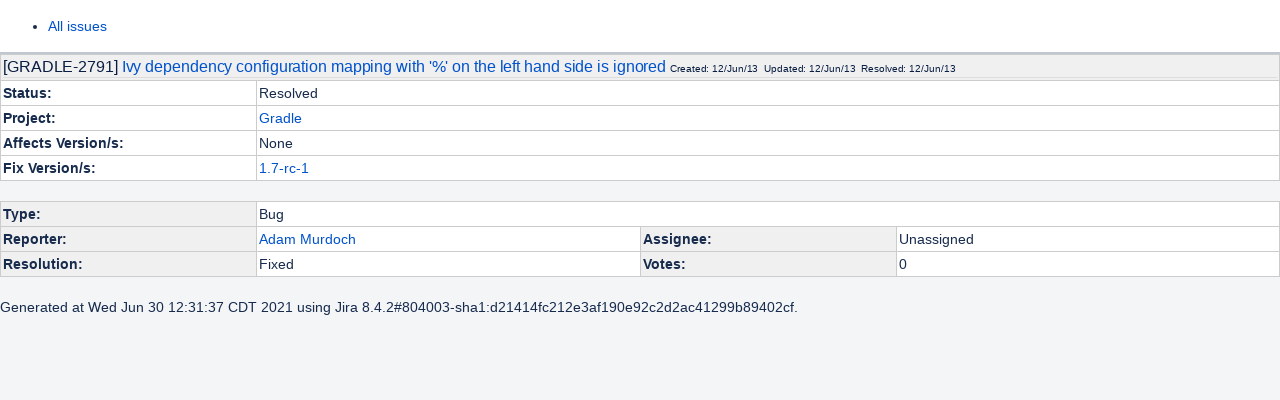

--- FILE ---
content_type: text/html; charset=utf-8
request_url: https://issues.gradle.org/browse/GRADLE-2791.html
body_size: 2707
content:
<!DOCTYPE html>
<html>
<head>
<title>[#GRADLE-2791] Ivy dependency configuration mapping with &#39;%&#39; on the left hand side is ignored</title>
<meta http-equiv="Content-Type" Content="text/html; charset=UTF-8">
<script>
window.WRM=window.WRM||{};window.WRM._unparsedData=window.WRM._unparsedData||{};window.WRM._unparsedErrors=window.WRM._unparsedErrors||{};
WRM._unparsedData["com.atlassian.plugins.atlassian-plugins-webresource-plugin:context-path.context-path"]="\"\"";
WRM._unparsedData["jira.core:feature-flags-data.feature-flag-data"]="{\"enabled-feature-keys\":[\"com.atlassian.jira.agile.darkfeature.editable.detailsview\",\"nps.survey.inline.dialog\",\"com.atlassian.jira.agile.darkfeature.edit.closed.sprint.enabled\",\"jira.plugin.devstatus.phasetwo\",\"jira.frother.reporter.field\",\"atlassian.rest.xsrf.legacy.enabled\",\"jira.issue.status.lozenge\",\"com.atlassian.jira.config.BIG_PIPE\",\"com.atlassian.jira.projects.issuenavigator\",\"com.atlassian.jira.config.PDL\",\"jira.plugin.devstatus.phasetwo.enabled\",\"atlassian.aui.raphael.disabled\",\"app-switcher.new\",\"frother.assignee.field\",\"com.atlassian.jira.projects.ProjectCentricNavigation.Switch\",\"jira.onboarding.cyoa\",\"com.atlassian.jira.agile.darkfeature.kanplan.enabled\",\"com.atlassian.jira.config.ProjectConfig.MENU\",\"com.atlassian.jira.projects.sidebar.DEFER_RESOURCES\",\"com.atlassian.jira.agile.darkfeature.kanplan.epics.and.versions.enabled\",\"com.atlassian.jira.agile.darkfeature.sprint.goal.enabled\",\"jira.zdu.admin-updates-ui\",\"jira.zdu.jmx-monitoring\",\"mail.batching.enabled\",\"sd.new.settings.sidebar.location.disabled\",\"jira.zdu.cluster-upgrade-state\",\"com.atlassian.jira.agile.darkfeature.splitissue\",\"com.atlassian.jira.config.CoreFeatures.LICENSE_ROLES_ENABLED\",\"jira.export.csv.enabled\"],\"feature-flag-states\":{\"mail.batching.override.core\":true,\"com.atlassian.jira.issues.archiving.filters\":false,\"atlassian.cdn.static.assets\":true,\"com.atlassian.jira.issuetable.draggable\":true,\"mail.batching\":false,\"sd.users.and.roles.new.page\":false,\"com.atlassian.jira.diagnostics.perflog\":true,\"com.atlassian.jira.agile.darkfeature.kanban.hide.old.done.issues\":true,\"jira.jql.suggestrecentfields\":false,\"com.atlassian.jira.agile.darkfeature.backlog.showmore\":true,\"com.atlassian.jira.gdpr.rtbf\":false,\"jira.priorities.per.project.edit.default\":false,\"com.atlassian.jira.agile.darkfeature.optimistic.transitions\":true,\"com.atlassian.jira.issuetable.move.links.hidden\":true,\"jira.renderer.consider.variable.format\":true,\"com.atlassian.jira.user.dbIdBasedKeyGenerationStrategy\":true,\"com.atlassian.jira.agile.darkfeature.kanplan\":false,\"jira.priorities.per.project.jsd\":true,\"com.atlassian.jira.issues.archiving.browse\":true,\"jira.instrumentation.laas\":false,\"com.atlassian.jira.agile.darkfeature.rapid.boards.bands\":true,\"com.atlassian.jira.sharedEntityEditRights\":true,\"jira.customfields.paginated.ui\":true,\"com.atlassian.jira.agile.darkfeature.flexible.boards\":true,\"com.atlassian.jira.agile.darkfeature.edit.closed.sprint\":false,\"jira.create.linked.issue\":true,\"mail.batching.user.notification\":true,\"com.atlassian.jira.agile.darkfeature.sprint.goal\":false,\"jira.dc.lock.leasing\":true,\"com.atlassian.jira.agile.darkfeature.dataonpageload\":true,\"mail.batching.create.section.cf\":true,\"jira.sal.host.connect.accessor.existing.transaction.will.create.transactions\":true,\"com.atlassian.jira.custom.csv.escaper\":true,\"com.atlassian.jira.plugin.issuenavigator.filtersUxImprovment\":true,\"com.atlassian.jira.agile.darkfeature.kanplan.epics.and.versions\":false,\"external.links.new.window\":true,\"jira.quick.search\":true,\"jira.jql.smartautoselectfirst\":false,\"com.atlassian.jira.projects.per.project.permission.query\":true,\"com.atlassian.jira.issues.archiving\":true,\"index.use.snappy\":true,\"jira.priorities.per.project\":true,\"com.atlassian.jira.upgrade.startup.fix.index\":true}}";
WRM._unparsedData["jira.core:default-comment-security-level-data.DefaultCommentSecurityLevelHelpLink"]="{\"extraClasses\":\"default-comment-level-help\",\"title\":\"Commenting on an Issue\",\"url\":\"https://docs.atlassian.com/jira/jcore-docs-084/Editing+and+collaborating+on+issues#Editingandcollaboratingonissues-restrictacomment\",\"isLocal\":false}";
WRM._unparsedData["jira.request.correlation-id"]="\"79b9bf1f6ca756\"";
if(window.WRM._dataArrived)window.WRM._dataArrived();</script>
<link type="text/css" rel="stylesheet" href="/css/batch.css" data-wrm-key="_super" data-wrm-batch-type="context" media="all">
<link type="text/css" rel="stylesheet" href="/css/com.atlassian.auiplugin:split_aui.pattern.label.css" data-wrm-key="com.atlassian.auiplugin:split_aui.pattern.label" data-wrm-batch-type="resource" media="all">
<link type="text/css" rel="stylesheet" href="/css/com.atlassian.auiplugin:split_aui.splitchunk.16f099a0da.css" data-wrm-key="com.atlassian.auiplugin:split_aui.splitchunk.16f099a0da" data-wrm-batch-type="resource" media="all">
<link type="text/css" rel="stylesheet" href="/css/jira.webresources:global-static-adgs.css" data-wrm-key="jira.webresources:global-static-adgs" data-wrm-batch-type="resource" media="all">
<link type="text/css" rel="stylesheet" href="/css/jira.webresources:global-static.css" data-wrm-key="jira.webresources:global-static" data-wrm-batch-type="resource" media="all">
<style type="text/css">

.tableBorder, .grid
{
    background-color: #fff;
    width: 100%;
    border-collapse: collapse;
}

.tableBorder td, .grid td
{
    vertical-align: top;
    padding: 2px;
    border: 1px solid #ccc;
}

.noPadding
{
    padding: 0 !important;
}

h3 .subText
{
    font-size: 60%;
    font-weight: normal;
}

.tabLabel
{
    font-weight: bold;
    border: 1px solid #ccc;
    border-bottom:none;
    padding: 2px;
    display: inline;
}

td.blank
{
    padding: 0;
    margin: 0;
}

.blank td
{
    border: none;
}

#descriptionArea
{
    margin: 0;
    padding: 2px;
    border: 1px solid #ccc;
}

hr
{
    border-top:1px solid #aaa;
}

hr.fullcontent
{
  height: 15px;
  padding: 10px 0;
  background: #fff url('/images/icons/hr.gif') no-repeat scroll center;
}

</style>
</head>
<body>
<header id="previous-view">
<nav class="aui-toolbar">
<div class="toolbar-split toolbar-split-right">
<ul class="toolbar-group">
<li class="toolbar-item">
<a href="/index" class="toolbar-trigger">All issues</a>
</li>
</ul>
</div>
</nav>
</header>
<table class="tableBorder" cellpadding="0" cellspacing="0" border="0" width="100%">
<tr>
<td bgcolor="#f0f0f0" width="100%" colspan="2" valign="top">
<h3 class="formtitle">
[GRADLE-2791]&nbsp;<a href="/browse/GRADLE-2791">Ivy dependency configuration mapping with &#39;%&#39; on the left hand side is ignored</a>
<span class="subText">
Created: 12/Jun/13 &nbsp;Updated: 12/Jun/13
&nbsp;Resolved: 12/Jun/13
</span>
</h3>
</td>
</tr>
<tr>
<td width="20%"><b>Status:</b></td>
<td width="80%">Resolved</td>
</tr>
<tr>
<td width="20%"><b>Project:</b></td>
<td width="80%"><a href="/index">Gradle</a></td>
</tr>
<tr>
<td><b>Affects Version/s:</b></td>
<td>
None
</td>
</tr>
<tr>
<td><b>Fix Version/s:</b></td>
<td>
<a title="1.7-rc-1" href="#">1.7-rc-1</a> </td>
</tr>
</table>
<br />
<table class="grid" cellpadding="0" cellspacing="0" border="0" width="100%">
<tr>
<td bgcolor="#f0f0f0" valign="top" width="20%">
<b>Type:</b>
</td>
<td bgcolor="#ffffff" valign="top" colspan="3">
Bug
</td>
</tr>
<tr>
<td bgcolor="#f0f0f0" valign="top" width="20%">
<b>Reporter:</b>
</td>
<td bgcolor="#ffffff" valign="top" width="30%">
<a class="user-hover" rel="adammurdoch" id="word_reporter_adammurdoch" href="#">Adam Murdoch</a>
</td>
<td bgcolor="#f0f0f0" width="20%">
<b>Assignee:</b>
</td>
<td bgcolor="#ffffff" valign="top" nowrap width="30%">
Unassigned
</td>
</tr>
<tr>
<td bgcolor="#f0f0f0" width="20%">
<b>Resolution:</b>
</td>
<td bgcolor="#ffffff" valign="top" width="30%" nowrap>
Fixed
</td>
<td bgcolor="#f0f0f0" width="20%">
<b>Votes:</b>
</td>
<td bgcolor="#ffffff" valign="top" width="30%" nowrap>
0
</td>
</tr>
</table>
<br />
<table class="grid" cellpadding="0" cellspacing="0" border="0" width="100%">
</table>
Generated at Wed Jun 30 12:31:37 CDT 2021 using Jira 8.4.2#804003-sha1:d21414fc212e3af190e92c2d2ac41299b89402cf.
</body>
</html>